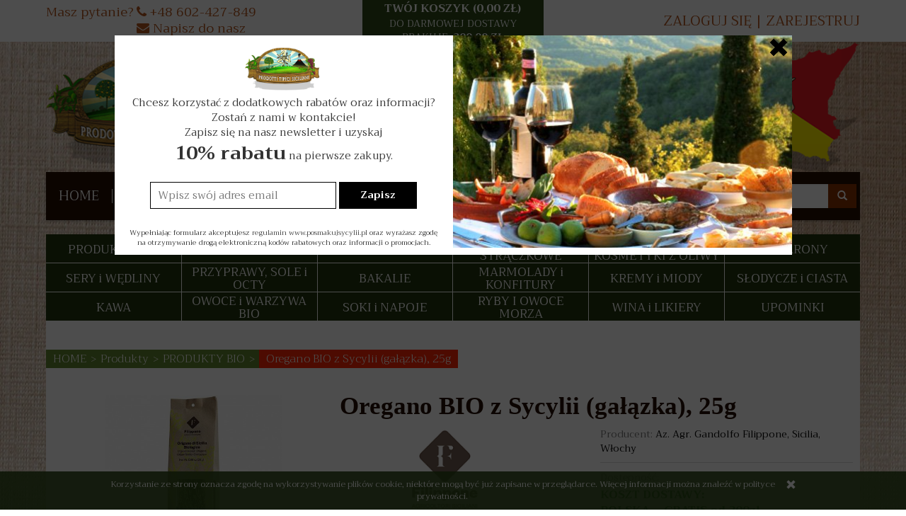

--- FILE ---
content_type: text/html; charset=utf-8
request_url: https://posmakujsycylii.pl/oregano-bio-z-sycylii-galazka-25g.html
body_size: 10859
content:
<!DOCTYPE html>
<html lang="pl">
   <head>
      <meta name="viewport" content="width=device-width, initial-scale=1.0, maximum-scale=1.0" /> 
      
      
      

      
      
       
      
      
      
      
      
      
      
      
        
      
      
	    
      
      
			
      
      
      
      
      			
      
      
      
      
      
      
      <meta http-equiv="Content-Type" content="text/html; charset=utf-8" />
<meta name="keywords" content="Oregano BIO z Sycylii (gałązka), 25g, PRODUKTY BIO, Przyprawy suszone BIO, PRZYPRAWY, SOLE i OCTY, Az. Agr. Gandolfo Filippone, Sicilia, Włochy, Oregano BIO z Sycylii (galazka), 25g, Az. Agr. Gandolfo Filippone, Sicilia, Wlochy" />
<meta name="description" content="Skład: 100% oregano z Sycylii z upraw ekologicznych (gałązka)" />
<title>Oregano BIO z Sycylii (gałązka), 25g | Sklep Włoski Posmakuj Sycylii</title>
<link rel="canonical" href="https://posmakujsycylii.pl/oregano-bio-z-sycylii-galazka-25g.html" />
      <link href="/bootstrap/css/bootstrap.min.css?v320" rel="stylesheet" type="text/css" />
      <link href="/cache/css/5e652af6a9670cfc3d2c449c92e2810b.css?lm=1520921867" rel="stylesheet" type="text/css" media="screen" />

      <script src="/cache/js/aebafa767806e4e10b27992c7d9edba2.js?lm=1470304710" type="text/javascript"></script>

      <link rel="shortcut icon" type="image/x-icon" href="/favicon.ico" />
      <link href="https://fonts.googleapis.com/css?family=Trirong:300,300i,400,400i,700,700i&subset=latin-ext" rel="stylesheet">
      
      
      <!--[if IE 9]>
         <style type="text/css">
         select.form-control
         {
            padding-right: 0;
            background-image: none;
         }
         </style> 
      <![endif]-->

      <script type="text/javascript">    
      //<![CDATA[
         jQuery(function($) {
            $(window).load(function(){
               $('body [data-equalizer]').equalizer({ use_tallest: true });
            });

         });
      //]]>
      </script> 
      
      <script>

  (function(i,s,o,g,r,a,m){i['GoogleAnalyticsObject']=r;i[r]=i[r]||function(){
  (i[r].q=i[r].q||[]).push(arguments)},i[r].l=1*new Date();a=s.createElement(o),
  m=s.getElementsByTagName(o)[0];a.async=1;a.src=g;m.parentNode.insertBefore(a,m)
  })(window,document,'script','//www.google-analytics.com/analytics.js','ga');

  ga('create', 'UA-44772826-1');
  ga('require', 'displayfeatures');
  ga('send', 'pageview');

</script>  
      <meta property="og:type" content="website" /><meta property="og:title" content="Oregano BIO z Sycylii (gałązka), 25g" /><meta property="og:description" content="Skład: 100% oregano z Sycylii z upraw ekologicznych (gałązka)" /><meta property="og:url" content="https://posmakujsycylii.pl/oregano-bio-z-sycylii-galazka-25g.html" /><meta property="og:image" content="https://posmakujsycylii.pl/media/products/a9d371f60ce0f3ed1111e0c8b2dd8072/images/thumbnail/small_origano-002-2019-1200x1200.jpg?lm=1632662287" /><meta property="fb:app_id" content="" /><meta property="og:updated_time" content="1769514094" />


<script type="text/javascript">
    jQuery(function($) {
        $(document).ready(function() {

         
window.smartlook||(function(d) {
var o=smartlook=function(){ o.api.push(arguments)},h=d.getElementsByTagName('head')[0];
var c=d.createElement('script');o.api=new Array();c.async=true;c.type='text/javascript';
c.charset='utf-8';c.src='//rec.getsmartlook.com/recorder.js';h.appendChild(c);
})(document);
smartlook('init', 'c45a7c290c04efac322881f52b6139e2ab6857f3');
        
             
        });
    }); 
</script>
   </head>
   <body id="stProduct-show">
          <script type="text/javascript" src="https://connect.facebook.net/pl_PL/all.js#xfbml=1"></script>
    <div id="facebook-slider" style="position: fixed;left:-420px;top: 90px;height: 82px;background: url('/images/frontend/theme/temat_res/fb-button.png') right top no-repeat;padding-right: 31px;cursor: pointer;z-index: 100;background-position:420px -4px;">
    	        
        	        <div id="facebook-box-site" style="background-color:#FFFFFF;">
		        <div id="fb-root"></div>
                        <div id="facebook_site_result"></div>
	        </div>
                
    </div>
<script type="text/javascript" language="javascript">
 //<![CDATA[
 jQuery(function ($)
 {
     $("#facebook_site_result").append('<fb:like-box data-href="https://www.facebook.com/posmakujsycylii/" header="true" show_faces="true" stream="true" width="420" border_color="" colorscheme="light"></fb:like-box>');

     $("#facebook_box_result").append('<fb:like send="false" show_faces="true" action="like" width="420" data-href="https://posmakujsycylii.pl" colorscheme="light" layout="box_count" class="fb_edge_widget_with_comment fb_iframe_widget"></fb:like>');

     $(function () {
         $("#facebook-slider").hover(
         function(){
            $("#facebook-slider").stop(true, false).animate({left:"0"},"slow");
         },
         function(){
         $("#facebook-slider").stop(true, false).animate({left:"-420"},"slow");
                 }
         );
     })
 });
 //]]>
</script> 
      <div id="one-column-layout">
	<header>
    
<div class="container">
	<div id="headerTop">
		<div class="row">
			<div id="headerContact" class="col-xs-6 col-sm-3 col-md-4">
									<div class="pull-left visible-lg">
						Masz pytanie?
					</div>
					<div class="pull-left">
													<a href="tel:+48602427849"><i class="fa fa-phone"></i> +48 602-427-849</a><br/>
																			<a href="mailto:zamowienia@posmakujsycylii.pl"><i class="fa fa-envelope"></i> Napisz do nasz</a>
											</div>

							</div>
			<div id="skHeaderUser" class="pull-right col-xs-6 col-sm-3 col-md-4">
				    <a href="https://posmakujsycylii.pl/user/loginUser" rel="nofollow">Zaloguj się</a></li> <span class="sk-hidden-sm sk-hidden-xs">|</span> 
    <a href="https://posmakujsycylii.pl/user/createAccount" rel="nofollow">Zarejestruj</a></li>    

			</div>  
			<div id="nav-shopping-cart"  class="col-xs-12 col-sm-6 col-md-4">
				<div class="dropdown">
	<a id="basketdropdown"  data-target="#" href="#" data-toggle="dropdown" aria-haspopup="true" role="button" aria-expanded="false">
		TWÓJ KOSZYK (<span id="basketdropdown_total">0,00 zł</span>)<br/>
		<div class="basketShowFreeDel" id="basketdropdown_freedeliveryinfo">Do darmowej dostawy<br/>brakuje: <b>200,00 zł</b></div>

	</a>
	<ul class="dropdown-menu" role="menu" aria-labelledby="basketdropdown">
		<li>								
			<div class="shopping-cart clearfix">
				<div id="basketdropdownHeader">Twój koszyk <i class="fa fa-times" aria-hidden="true"></i></div>
				<div id="basketdropdownContent">
            <div class="text-center">Twój koszyk jest pusty</div>
    </div></div>

						</li>
					</ul>
				</div>



<script type="text/javascript">
//<![CDATA[
jQuery(function($) {
    var quantity = 0;
    $("#nav-button-shopping-cart .quantity").html(quantity ? quantity : ""); 

		$('a#basketdropdown').click(function(){
			if( $('#nav-shopping-cart .dropdown-menu').hasClass('open') )
				$('#nav-shopping-cart .dropdown-menu').removeClass('open');
			else
				$('#nav-shopping-cart .dropdown-menu').addClass('open');
			return false;
		});
		$('#basketdropdownHeader i').click(function(){
			$('#nav-shopping-cart .dropdown-menu').removeClass('open');		
			return false;
		});
});
//]]>   
</script>



		<script type="text/javascript">
		//<![CDATA[
		jQuery(function($) {  	
function skUpdateBasketsFromJson( json )
{
	var ids = [];
  $.each( json.items, function( key, val ) {

		ids.push(val.id);
    var tr = jQuery('#basketdropdown_product'+val.id);
		if( tr.get(0) )
		{
			$(tr).find('.skprice span').html(val.q);
			$(tr).find('.skTotal').html(val.total);
		}
		else
		{
			var html = '<tr id="basketdropdown_product'+val.id+'">';
		  html += '<td class="skprice"><a class="sk_basket_dropdown_add_plus" href="/sk_basket/addInDropdown/product_id/'+val.id+'">+</a><span id="sk_basket_basketdropdown_quantity'+val.id+'">'+val.q+'</span><a class="sk_basket_dropdown_add_minus" href="/sk_basket/decreaseInDropdown/product_id/'+val.id+'">-</a></td>';
			html += '<td class="skImage"><a href="'+val.url+'"><img class="img-rounded" src="'+val.image+'" alt="'+val.name+'" /></a></td>';
			html += '<td><div class="name"><a href="'+val.url+'">'+val.name+'</a></div></td><td class="skTotal">'+val.total+'</td>';
		
			html += '</tr>';

			jQuery('#basketdropdown_list tr:last').after(html);
			
			$('#basketdropdown_product'+val.id+' td.skprice a').click(function(){
					skDisableBaskets();
					$.ajax({
                url: $(this).attr('href')+'?skAjax=1',
								dataType: 'json',
            }).done(skUpdateBasketsFromJson);

					return false;
				});

		}

  });
		jQuery('#basketdropdown_list tr').each(function(){
			if( $.inArray(this.id.replace('basketdropdown_product', ''), ids) == -1 )
			{
				$(this).remove();
			}
		});
$('#basketdropdown_total').html(json.total);
$('#basketdropdown_freedeliveryinfo').html(json.freeDeliveryInfo);
$('#basketTotalQuantity').html(json.basketTotalQuantity);
	skUpdateBasketsListFromJson( json );

	skEnableBaskets();
	
}

function	skUpdateBasketsListFromJson( json )
{
	$('.skBasketButtonContainer').each(function(){
		id = $(this).attr('sk_container_id');
		var has_plus_minus = $(this).find('.sk_basket_add_minus').get(0);
		var in_basket = false;
		$.each( json.items, function( key, val ) {
			if( id = val.p_id )
			{
				in_basket = true;
				if( has_plus_minus )
				{
					$(this).find('.sk_basket_add_quantity_plus_minus').val(val.q);
				}
				else
				{
					
				}
			}
		});
		if( !in_basket && has_plus_minus ) 
		{
			
		}

	});
	return;
}	

$('#nav-shopping-cart .shopping-cart td.skprice a').click(function(){
					skDisableBaskets();
					$.ajax({
                url: $(this).attr('href')+'?skAjax=1',
								dataType: 'json',
            }).done(skUpdateBasketsFromJson);

					return false;
				});
		});
		
		
			//]]>
		</script>

			</div>  
		</div>
	</div>
	<div id="headerMiddle">
		<div id="skLogo">
			<a href="/">
				<img src="/images/frontend/theme/temat_res/_editor/prod/186533497c2615f278801ffb535df70f.png" alt="" />
			</a>
		</div>  
	</div>
	<div id="headerBottom">
		<nav id="header-navbar" class="navbar " role="navigation">
			<ul class="col-sm-8 col-md-8 col-lg-9 hidden-xs"> 
				    <li><a href="/">HOME</a></li>
    <li><a href="/webpage/o-nas-8.html">O nas</a></li>
    <li><a href="/blog">Blog</a></li>
    <li><a href="/webpage/regulamin.html">Regulamin</a></li>
    <li><a href="/webpage/polityka-prywatnosci.html">Polityka prywatności</a></li>
    <li><a href="/webpage/kontakt.html">Kontakt</a></li>

			</ul>
			<div id="headerBottomSearch" class="col-xs-12 pull-right col-sm-4 col-md-4">
				<form action="/product/search" class="form-inline search" method="get">
    <div class="input-group">
        <label class="sr-only" for="search">Wyszukaj</label>
        <input type="search" autocomplete="off" class="form-control" name="query" value="" placeholder='Wpisz czego szukasz' />
        <span class="input-group-btn">
            <button class="btn btn-primary" type="submit"><span class="glyphicon glyphicon-search"></span></button>
        </span>                                
    </div>
</form>


<script id="search-result-tpl" type="text/x-template">
    <div class="media">
        <div class="media-left">
            <a href="#">
                <img class="media-object" src="{%=o.image%}" alt="{%=o.name%}">
            </a>
        </div>
        <div class="media-body">
            <h4 class="media-heading">{%=o.name%}</h4>
            {% if (o.price) { %}
                <div class="price-info">
                    {% if (o.price.type == 'gross_net')  { %}
                        <span class="price">{%=o.price.brutto%}</span>
                    {% } else if (o.price.type == 'net_gross') { %}
                        <span class="price">{%=o.price.netto%}</span>
                    {% } else if (o.price.type == 'only_net') { %}
                        <span class="price">{%=o.price.netto%}</span>
                    {% } else { %}
                        <span class="price">{%=o.price.brutto%}</span>
                    {% } %}
                </div>
            {% } %}
        </div>
    </div>
</script>

<script type="text/javascript">
    jQuery(function($) {
        $('.search').submit(function() {
            var input = $(this).find('input[name=query]');

            if (!input.val()) {
                input.parent().addClass('has-error');
                return false;
            } 

            input.parent().removeClass('has-error');
            return true;            
        });

        var products = new Bloodhound({
            datumTokenizer: Bloodhound.tokenizers.obj.whitespace('name'),
            queryTokenizer: Bloodhound.tokenizers.whitespace,
            remote: {
                url: '/search/typeahead?query=%QUERY',
                wildcard: '%QUERY'
            },
            limit: 100
        });
     
        products.initialize();

        var tpl = tmpl($('#search-result-tpl').html());

        var typeahead = $('.search input[type="search"]');
        typeahead.typeahead({
            source: products.ttAdapter(),
            messages: {
                noresults: "Brak produktów dla wybranych kryteriów"
            }, 
            viewport: { selector: '#headerBottomSearch', padding: 0 },   
            template: function(suggestions) {
                var content = '';
                for (var i = 0; i < suggestions.length; i++) {
                    content += '<li data-url="'+suggestions[i].url+'">'+tpl(suggestions[i])+'</li>';
                }
                return content;
            }
        });
    });
</script>

			</div>
		</nav>
	</div>
</div>
	</header>
	<div class="container">
		<div id="skContent">
			













<div id="skMainCategories" data-equalizer>
   
    <div class="skMainCategory col-xs-4 col-sm-2 col-md-2 col-lg-2">
			<div class="image" data-equalizer-watch="image"></div>
      <h3 style="background-color: #21360e" class="name" ><a href="/category/produkty-bio"><span>PRODUKTY BIO</span></a></h3>
    </div>  
   
    <div class="skMainCategory col-xs-4 col-sm-2 col-md-2 col-lg-2">
			<div class="image" data-equalizer-watch="image"></div>
      <h3 style="background-color: #22360e" class="name" ><a href="/category/antipasti"><span>ANTIPASTI</span></a></h3>
    </div>  
   
    <div class="skMainCategory col-xs-4 col-sm-2 col-md-2 col-lg-2">
			<div class="image" data-equalizer-watch="image"></div>
      <h3 style="background-color: #22360e" class="name" ><a href="/category/pesto-pate-i-sosy"><span>PESTA i SOSY</span></a></h3>
    </div>  
   
    <div class="skMainCategory col-xs-4 col-sm-2 col-md-2 col-lg-2">
			<div class="image" data-equalizer-watch="image"></div>
      <h3 style="background-color: #22360e" class="name" ><a href="/category/maka-i-ryz"><span>MĄKA, RYŻ i STRĄCZKOWE</span></a></h3>
    </div>  
   
    <div class="skMainCategory col-xs-4 col-sm-2 col-md-2 col-lg-2">
			<div class="image" data-equalizer-watch="image"></div>
      <h3 style="background-color: #22360e" class="name" ><a href="/category/oliwy"><span>OLIWA Z OLIWEK I KOSMETYKI Z OLIWY</span></a></h3>
    </div>  
   
    <div class="skMainCategory col-xs-4 col-sm-2 col-md-2 col-lg-2">
			<div class="image" data-equalizer-watch="image"></div>
      <h3 style="background-color: #22360e" class="name" ><a href="/category/makarony-ryz-i-maki"><span>MAKARONY</span></a></h3>
    </div>  
   
    <div class="skMainCategory col-xs-4 col-sm-2 col-md-2 col-lg-2">
			<div class="image" data-equalizer-watch="image"></div>
      <h3 style="background-color: #22360e" class="name" ><a href="/category/sery-sycylijskie"><span>SERY i WĘDLINY</span></a></h3>
    </div>  
   
    <div class="skMainCategory col-xs-4 col-sm-2 col-md-2 col-lg-2">
			<div class="image" data-equalizer-watch="image"></div>
      <h3 style="background-color: #22360e" class="name" ><a href="/category/przyprawy-pistacje-migdaly"><span>PRZYPRAWY, SOLE i OCTY</span></a></h3>
    </div>  
   
    <div class="skMainCategory col-xs-4 col-sm-2 col-md-2 col-lg-2">
			<div class="image" data-equalizer-watch="image"></div>
      <h3 style="background-color: #22360e" class="name" ><a href="/category/bakalie"><span>BAKALIE</span></a></h3>
    </div>  
   
    <div class="skMainCategory col-xs-4 col-sm-2 col-md-2 col-lg-2">
			<div class="image" data-equalizer-watch="image"></div>
      <h3 style="background-color: #22360e" class="name" ><a href="/category/marmolady-i-galaretki"><span>MARMOLADY i KONFITURY</span></a></h3>
    </div>  
   
    <div class="skMainCategory col-xs-4 col-sm-2 col-md-2 col-lg-2">
			<div class="image" data-equalizer-watch="image"></div>
      <h3 style="background-color: #22360e" class="name" ><a href="/category/miody-kremy-konfitury-i-galaretki-z-wina"><span>KREMY i MIODY</span></a></h3>
    </div>  
   
    <div class="skMainCategory col-xs-4 col-sm-2 col-md-2 col-lg-2">
			<div class="image" data-equalizer-watch="image"></div>
      <h3 style="background-color: #22360e" class="name" ><a href="/category/slodycze"><span>SŁODYCZE i CIASTA</span></a></h3>
    </div>  
   
    <div class="skMainCategory col-xs-4 col-sm-2 col-md-2 col-lg-2">
			<div class="image" data-equalizer-watch="image"></div>
      <h3 style="background-color: #22360e" class="name" ><a href="/category/kawa"><span>KAWA</span></a></h3>
    </div>  
   
    <div class="skMainCategory col-xs-4 col-sm-2 col-md-2 col-lg-2">
			<div class="image" data-equalizer-watch="image"></div>
      <h3 style="background-color: #22360e" class="name" ><a href="/category/swieze-owoce-i-warzywa-z-sycylii-bio"><span>OWOCE i WARZYWA BIO</span></a></h3>
    </div>  
   
    <div class="skMainCategory col-xs-4 col-sm-2 col-md-2 col-lg-2">
			<div class="image" data-equalizer-watch="image"></div>
      <h3 style="background-color: #22360e" class="name" ><a href="/category/soki-i-napoje-z-owocow-bio"><span>SOKI i NAPOJE</span></a></h3>
    </div>  
   
    <div class="skMainCategory col-xs-4 col-sm-2 col-md-2 col-lg-2">
			<div class="image" data-equalizer-watch="image"></div>
      <h3 style="background-color: #22360e" class="name" ><a href="/category/kosmetyki-z-oliwy-z-oliwek-71"><span>RYBY I OWOCE MORZA</span></a></h3>
    </div>  
   
    <div class="skMainCategory col-xs-4 col-sm-2 col-md-2 col-lg-2">
			<div class="image" data-equalizer-watch="image"></div>
      <h3 style="background-color: #22360e" class="name" ><a href="/category/wina-i-likiery"><span>WINA i LIKIERY</span></a></h3>
    </div>  
   
    <div class="skMainCategory col-xs-4 col-sm-2 col-md-2 col-lg-2">
			<div class="image" data-equalizer-watch="image"></div>
      <h3 style="background-color: #22360e" class="name" ><a href="/category/zestawy-upominkowe"><span>UPOMINKI</span></a></h3>
    </div>  
<div class="clearfix"></div>
</div>
<ol class="breadcrumb hidden-xs">
    <li><a href="/">HOME</a></li>
	        <li itemscope itemtype="http://data-vocabulary.org/Breadcrumb">
        	<a href="/category/produkty" itemprop="url"><span itemprop="title">Produkty</span></a>
        </li>
	        <li itemscope itemtype="http://data-vocabulary.org/Breadcrumb">
        	<a href="/category/produkty-bio" itemprop="url"><span itemprop="title">PRODUKTY BIO</span></a>
        </li>
	        <li itemscope itemtype="http://data-vocabulary.org/Breadcrumb">
        	<a href="/oregano-bio-z-sycylii-galazka-25g.html" itemprop="url"><span itemprop="title">Oregano BIO z Sycylii (gałązka), 25g</span></a>
        </li>
	</ol>
<div class="clearfix"></div>

<div itemscope itemtype="http://data-vocabulary.org/Product">
    <div class="card panel panel-default" id="skShow">
            <div class="panel-body">
                <div class="row">
									<div class="clearfix"></div>
                    <div class="col-sm-6 col-md-4 col-lg-4 product-gallery">
											<ul id="product-gallery" class="gallery list-unstyled clearfix" data-equalizer>
													<li id="product-photo" class="col-xs-12" data-src="/media/products/a9d371f60ce0f3ed1111e0c8b2dd8072/images/thumbnail/big_origano-002-2019-1200x1200.jpg?lm=1632686923" data-sub-html="    &lt;div class=&quot;custom-html&quot;&gt;
        &lt;h4&gt;Oregano BIO z Sycylii (gałązka), 25g&lt;/h4&gt;
        &lt;p&gt;&lt;/p&gt;
    &lt;/div&gt;
" data-id="">
															<div>
																	<div class="gallery-image">
																			<img itemprop="image" class="img-responsive" src="/media/products/a9d371f60ce0f3ed1111e0c8b2dd8072/images/thumbnail/large_origano-002-2019-1200x1200.jpg?lm=1632686890" alt="" />
																	</div>
															</div>
													</li>
																												 

																								</ul>
											                    </div>
                    <div class="col-sm-6 col-md-8 col-lg-8 product-label">
  										<h1 itemprop="name">Oregano BIO z Sycylii (gałązka), 25g</h1>
													
                        <div class="row">
														<div class="col-xs-12 col-sm-12 col-md-5 hidden-xs hidden-sm">	
															<div class="text-center producerImage"><a href="/manufacturer/az-agr-gandolfo-filippone-sicilia-wlochy"><img alt="Az. Agr. Gandolfo Filippone, Sicilia, Włochy" src="/media/producers/thumbnail/thumb_134.png?lm=1632663481" /></a></div>																															<div class="description-short tinymce_html">
																 <!--[mode:tiny]--><p>Skład: 100% oregano z Sycylii z upraw ekologicznych (gałązka)</p>
																</div>
																													</div>
														<div class="col-xs-12 col-sm-12 col-md-6 col-md-offset-1">
														 
															
<ul class="information" itemprop="offerDetails" itemscope itemtype="http://data-vocabulary.org/Offer">
<meta itemprop="priceCurrency" content="PLN" />

				<meta itemprop="price" content="17.50" />
					<li><span class="text-muted">Producent:</span> <span itemprop="brand"><a href="/manufacturer/az-agr-gandolfo-filippone-sicilia-wlochy" class="producer_name">Az. Agr. Gandolfo Filippone, Sicilia, Włochy</a></span></li>
			<!-- Go to www.addthis.com/dashboard to customize your tools -->
	<div id="socialProduct" class="skSocial">
		
		<div class="clearfix"></div>
	</div>

	 
				<div class="line clearfix"></div>
	
	<li>
				<span class="text-muted">Dostępność:</span> <span id="st_availability_info">
    

        
    <span id="st_availability_info-value" style="float: none;color: #8000">Jest</span>

    
</span>

<!-- Modal -->
<div class="modal fade" id="availability_alert_modal" tabindex="-1" role="dialog" aria-labelledby="myModalLabel" aria-hidden="true">
  <div class="modal-dialog">
    <div class="modal-content">
        <div id="availability_alert"></div>
    </div>
  </div>
</div><script type="text/javascript" language="javascript">
   jQuery(function ($)
   {
      $(document).ready(function ()
      {
         $('#active_availability_alert_overlay').click(function()
         {
            
                $('#availability_alert_modal').modal('show');
                
                $.get('/stAvailabilityFrontend/showAddOverlay?'+$('#st_update_product_options_form').serialize(), { 'product_id':'2206'}, function(data)
                {
                    $('#availability_alert').html(data);
                });
            
            
         });

      });
   });
</script>

		
	
	<div id="showDeliveryInfo">
		<div class="text">KOSZT DOSTAWY:<br/>
POLSKA – GRATIS od 200zł<br/>
WARSZAWA i OKOLICE – GRATIS od 100zł</div>
			</div>
</ul>
<div class="clearfix"></div>
<div id="productCardPrices" class="col-xs-12 text-center">
			    
			<span id="st_product_options-price-brutto">17,50 zł</span>
		<div class="skShowPriceInfo">cena produktu z VAT</div>
			</div>

<div class="clearfix"></div>


														</div>				
														<div class="col-xs-12">
															
														</div>
					
			
												</div>
												
                                        					
                </div>
			<div class="col-xs-12">
				<div class="skShowBasket ">
											<div id="basket_product_options_container">
							
						</div>
						    <form data-product="2206" id="product-card_2206" class="basket_add_button" action="https://posmakujsycylii.pl/basket/add/2206/1" method="post">
        <div>
            <input type="hidden" name="product_set_discount" value="" />
            <input type="hidden" name="option_list" value="" />
            <button class="btn btn-shopping-cart" type="submit">Dodaj do koszyka</button>
        </div>
    </form><script type="text/javascript">
//<![CDATA[
jQuery(function($) {
   $(document).ready(function() {
      
      $("body").on("submit", "#product-card_2206", function(event) {
         var quantity_selector = '';
         var url = '';
         var parameters = [];

         if (event.type == 'submit') {
            var form = $(this);

            url = form.attr('action');

            if (!quantity_selector) { 
               quantity_selector = '#' + form.attr('id') + '_quantity';
            } 
         
            parameters = form.serializeArray();

         } else if (event.type == 'click') {
            var link = $(this);

            if (link.hasClass('basket_disabled')) {
                event.stopImmediatePropagation();
                return false;
            }

            url = link.attr('href');

            if (!quantity_selector) { 
               quantity_selector = '#' + link.attr('id') + '_quantity';
            }           
         }

         var quantity = $(quantity_selector); 

         if (quantity.length && quantity.val() == 0) {
               quantity.val(quantity.get(0).defaultValue);
         }          

         if (quantity.length) {
            parameters.push({ name: "quantity", value: quantity.val() });
         }         

         if (window.location.protocol != 'https:') {
            url = url.replace('https://', 'http://'); 
         }

         var body = $('body').css({ cursor: 'wait' });
         var div = $('<div></div>');
         div.css({ 'height': body.height(), 'width': body.width(), position: 'absolute', 'z-index': 10000, background: 'transparent', cursor: 'wait' });
         body.prepend(div);

         $.post(url, parameters, function(html) {
            var html = $(html);
            $('body').append(html);
            div.remove();
            body.css({ cursor: 'auto' });
         }, 'html');
         event.preventDefault();
         event.stopImmediatePropagation();
      });
   });
});
//]]>
</script>    
						<div id="skShowQuantity">
							<label for="product-card_2206_quantity">Ilość:</label><input type="text" name="product-card[2206][quantity]" id="product-card_2206_quantity" value="1" class="form-control" size="4" maxlength="5" onchange="this.value = stPrice.fixNumberFormat(this.value, 0);" /><span class="uom">szt.</span>
						</div>
					                                        				</div>
							
				<ul class="showProductsGroups row">
																		<li class="col-xs-1"><a href="/group/bio"><img src="/uploads/product_group/produkt-bio.jpg" class="group_label" alt="PRODUKT BIO" /><span>PRODUKT BIO</span></a></li>
																								<li class="col-xs-1"><a href="/group/wegetarianski"><img src="/uploads/product_group/wegetarianski.jpg" class="group_label" alt="WEGETARIAŃSKI" /><span>WEGETARIAŃSKI</span></a></li>
																								<li class="col-xs-1"><a href="/group/bez-gmo"><img src="/uploads/product_group/bez-gmo.jpg" class="group_label" alt="BEZ GMO" /><span>BEZ GMO</span></a></li>
																								<li class="col-xs-1"><a href="/group/bez-glutenu"><img src="/uploads/product_group/bez-glutenu.jpg" class="group_label" alt="BEZ GLUTENU" /><span>BEZ GLUTENU</span></a></li>
																								<li class="col-xs-1"><a href="/group/bez-cukru"><img src="/uploads/product_group/bez-cukru.jpg" class="group_label" alt="BEZ CUKRU" /><span>BEZ CUKRU</span></a></li>
																								<li class="col-xs-1"><a href="/group/bez-konserwantow"><img src="/uploads/product_group/bez-konserwantow.jpg" class="group_label" alt="BEZ KONSERWANTÓW" /><span>BEZ KONSERWANTÓW</span></a></li>
																								<li class="col-xs-1"><a href="/group/bez-soli"><img src="/uploads/product_group/bez-soli.jpg" class="group_label" alt="BEZ SOLI" /><span>BEZ SOLI</span></a></li>
																								<li class="col-xs-1"><a href="/group/bez-dod-e"><img src="/uploads/product_group/bez-e.jpg" class="group_label" alt="BEZ DOD. "E"" /><span>BEZ DOD. "E"</span></a></li>
																								<li class="col-xs-1"><a href="/group/weganski"><img src="/uploads/product_group/weganski.jpg" class="group_label" alt="WEGAŃSKI" /><span>WEGAŃSKI</span></a></li>
															</ul>
				
											</div>
            </div>


        


        				<div class="clearfix"></div>

				<div id="skShowDescContainer">	
					<div class="row">
						<div itemprop="description" class="description tinymce_html col-xs-12">
							<!--[mode:tiny]--><p>Oregano z Az. Agricola Filippone uprawiane jest na otwartych polach i w wysokich górach (1000 m n.p.m.), na całym terenie Parku Madonie. Wysokość jest jednym z istotnych elementów zapewniających wysoką jakość uprawy. Znajduje w górach Madonite naturalne środowisko, w którym najlepiej rozwija się niepowtarzalny aromat, mocny smak i wszystkie jego właściwości.</p>
<p>Organo jest szeroko stosowane w kuchni śródziemnomorskiej, a zwłaszcza do przyprawiania pizzy, sałatek, ziemniaków, przetworów w oleju i occie, mięsa i ryb.</p>
<p>W oregano tradycyjnie rozpoznaje się różne właściwości terapeutyczne, takie jak: przeciwbólowe, antyseptyczne, wspomagające proces trawienia, uspokajające na kaszel, łagodzące ból jelit. Obecnie właściwości przeciwutleniające obejmują również zwalczanie wolnych rodników i działanie przeciwzapalne.</p>
<p> </p>
<p>Certyfikacja: IT BIO 006</p>
						</div>

					</div>
				</div>

								


        </div> 				<div id="skTabs">
            <ul id="product-tabs" class="nav nav-tabs">
                								                <li>
                    <a href="#product-tab-1" data-url="/product/recommendProducts/id/2206/id_category/3/id_producer/134">Klienci, którzy kupili ten produkt wybrali również</a>
                </li>
								                            </ul>

            <div class="tab-content">
                                    <div class="tab-pane" id="product-tab-1"></div>                            </div>  </div>
            </div>
</div>

<div class="modal fade" id="execute_time_overlay" tabindex="-1" role="dialog" aria-labelledby="execute_time_overlay" aria-hidden="true">
  <div class="modal-dialog">
    <div class="modal-content">
    </div>
  </div>
</div>

<script type="text/javascript">
//<![CDATA[
jQuery(function($) {

    $('#product-tabs').on('click', 'a', function() {

        var tab = $(this);
        tab.tab('show');

        var pane = $(tab.attr('href'));

        if (pane.is(':empty')) {
            pane.html('<div class="preloader"></div>');

            $.get(tab.data('url'), function(html) {
                pane.html(html);
            });
        }

        return false;
    });

    $('#product-tabs a[href=#product-tab-1]').click();
    $(document).ready(function(){
        $("#product-gallery").lightGallery({
             caption : true,
             desc : true,
             rel: false,
             loop: true,
             closable: false
        });
    });





    $('#execute_time_trigger').click(function(){
        $.get('/webpage/ajax', function(html)
        {
            $('#execute_time_overlay .modal-content').html(html);
        });
    });

});
//]]>
</script>
 
			<div class="clearfix"></div>
		</div>
	</div>
	<footer>
		<div id="footerBoxes">
			<div id="footerBoxesTitle">
			<div class="container">
				DLACZEGO ZAKOCHASZ SIĘ W NASZYCH PRODUKTACH?
			</div>
		</div>
		<div id="footerBoxesContent">
		<div class="container">
			<div class="row">
									<div class="footerBox col-xs-6 col-sm-3">
						<div class="footerBoxImg"><a href="/webpage/pl/prosto-z-sycylii.html"><img src="/media/boxes/5.jpg?lm=1485352712" alt="5" /></a></div>
						<a href="/webpage/pl/prosto-z-sycylii.html">Prosto z Sycylii</a>
					</div>
									<div class="footerBox col-xs-6 col-sm-3">
						<div class="footerBoxImg"><a href="/webpage/pl/certyfikat-eko.html"><img src="/media/boxes/6.jpg?lm=1485352714" alt="6" /></a></div>
						<a href="/webpage/pl/certyfikat-eko.html">Certyfikat EKO</a>
					</div>
									<div class="footerBox col-xs-6 col-sm-3">
						<div class="footerBoxImg"><a href="/webpage/pl/gwarancja-najwyzszej-jakosci.html"><img src="/media/boxes/7.jpg?lm=1485352716" alt="7" /></a></div>
						<a href="/webpage/pl/gwarancja-najwyzszej-jakosci.html">Gwarancja najwyższej jakości</a>
					</div>
									<div class="footerBox col-xs-6 col-sm-3">
						<div class="footerBoxImg"><a href="/webpage/pl/dostawy-na-terenie-polski-i-ue.html"><img src="/media/boxes/8.jpg?lm=1485352717" alt="8" /></a></div>
						<a href="/webpage/pl/dostawy-na-terenie-polski-i-ue.html">Dostawy na terenie Polski i UE</a>
					</div>
							</div>
		</div>
	</div>
</div>
<div class="navbar navbar-default navbar-static-top clearfix" role="navigation">
    <div class="container">
        <div class="row">
            
            <div id="webpage_footer" class="col-xs-12">
	<div class="panel-group row" id="accordion_footer" data-equalizer>
		<div class="foot-group list-group col-xs-12 col-sm-9 col-md-8 col-lg-6" data-equalizer-watch="group">
			<h5 class="list-group-item-heading">
				<a data-toggle="collapse" data-parent="#accordion_footer" href="#footer_contact">KONTAKT I MAPA DOJAZDU <span class="caret hidden-sm hidden-md hidden-lg"></span></a>
			</h5>  
			<div id="footer_contact" class="list-group collapse">
				<div class="pull-left">
					<iframe width="100%" height="200" frameborder="0" allowfullscreen="allowfullscreen" src="https://www.google.com/maps/embed?pb=!1m18!1m12!1m3!1d2447.5142475826124!2d21.074471716003167!3d52.16134307049885!2m3!1f0!2f0!3f0!3m2!1i1024!2i768!4f13.1!3m3!1m2!1s0x47192d42d855db53%3A0x1df992cd2dd6c097!2sSarmacka+16%2C+02-972+Warszawa!5e0!3m2!1spl!2spl!4v1468394376929" style="border: 0;"></iframe>
				</div>
				<!--[mode:html]--><p> Delikatesy Stacjonarne: <br /> "Posmakuj Sycylii"<br /> Saska Kępa,<br /> ul. Zwycięzców 32 <br /> 03-938 Warszawa</p>
<p>INFOLINIA: +48 602427849</p>			</div>
			<div class="clearfix"></div>
	  </div>
		<div class="foot-group list-group col-xs-12 col-sm-3 col-md-4  col-lg-2" data-equalizer-watch="group">
			<h5 class="list-group-item-heading">
				<a data-toggle="collapse" data-parent="#accordion_footer" href="#footerHours">GODZ. OTWARCIA<span class="caret hidden-sm hidden-md hidden-lg"></span></a>
			</h5>  
			<div id="footerHours" class="list-group collapse">
				<!--[mode:html]-->Poniedziałek - Piątek<br/>
				godz. 10.00 - 20.00<br/><br/>

				Sobota godz. <br/>
				10.00- 18.00<br/><br/>

				Niedziela godz. <br/>
				Sklep nieczynny<br/><br/>			</div>
	  </div>	
		
		
		
			    <div class="foot-group list-group col-xs-12 col-sm-6 col-md-6 col-lg-2" data-equalizer-watch="group">
	       <h5 class="list-group-item-heading">
	<a data-toggle="collapse" data-parent="#accordion_footer" href="#collapse_1">Zamówienie <span class="caret hidden-sm hidden-md hidden-lg"></span></a>
</h5>  
<div id="collapse_1" class="list-group collapse">
                 
        <a href="/webpage/regulamin.html">Regulamin</a>
        
                 
        <a href="/webpage/koszty-i-sposoby-dostawy.html">Koszty i sposoby dostawy</a>
        
                 
        <a href="/webpage/sposoby-platnosci.html">Sposoby płatności</a>
        
                 
        <a href="/webpage/prawo-do-odstapienia-od-umowy.html">Prawo do odstąpienia od umowy</a>
        
                 
        <a href="/webpage/polityka-prywatnosci.html">Polityka prywatności</a>
        
                 
        <a href="/order/list">Moje zamówienia</a>
        
                 
        <a href="/user/editAccount">Moje dane osobowe</a>
        
      
</div>
	    </div>
						<div class="foot-group list-group col-xs-12 col-sm-4 col-md-4 col-lg-3 visible-xs">
	        <h5 class="list-group-item-heading"><a href="/webpage/kontakt.html">Kontakt</a></h5>
	    </div>
	    	</div>   
</div>   
        </div>
        <div class="copyright">
                        <a href="http://www.sote.pl/" target="_blank" rel="nofollow">
                oprogramowanie
                <img src="/images/frontend/theme/responsive/copyright.png" alt="SOTE logo"/>
            </a>
            </div>
    </div>
</div>
	</footer>
</div>
<script type="text/javascript">
//<![CDATA[
jQuery.ajax('/index.php/stFastCacheFrontend/writeCache?host=posmakujsycylii.pl&code=16a96a65bb5838d6f710f91e81377cc4&path_info=/oregano-bio-z-sycylii-galazka-25g.html', { headers: { 'X-Requested-With': null } });
//]]>   
</script>
      

<div id="skNewsletterPopupContainer"></div>

	<script type="text/javascript" language="javascript">
		jQuery(function ($)
		{	
			$(document).ready(function(){
				
					$.get('/sk_newsletter_popup/ajaxShow');
				
				
				$('a[href="#newsletterPopup"]').click(function(){
					$.get('/sk_newsletter_popup/ajaxShow/force/1');
					return false;
				});
			});
		});
	</script>

<script type="text/javascript" src="/js/jquery.cookie.js"></script>
<script type="text/javascript">
jQuery(function ($)
{
    $(document).ready(function()
    {   
    
        var cookies = '<div id="cookies_message" style="background: #2d4917;"><div id="cookies_frame" style="width: 990px;"><div id="cookies_close"><span class="glyphicon glyphicon-remove"></span></div><div id="cookies_content" style="color:#ffffff;">Korzystanie ze strony oznacza zgodę na wykorzystywanie plików cookie, niektóre mogą być już zapisane w przeglądarce. Więcej informacji można znaleźć w <a href="/webpage/polityka-prywatnosci.html" >polityce prywatności</a>.</div></div></div>'; 
        $( "footer" ).after(cookies); 
         
        var cookies_message = $('#cookies_message');
        var height_cookies_message = $('#cookies_message').height();
        if (!$.cookies.get('cookies_message_hidden')) {
            cookies_message.show();
            $("html").css("padding-bottom", height_cookies_message);
        }

        $('#cookies_close').click(function(){
            cookies_message.hide();
            var expires_at = new Date();
            var years = 20;
            expires_at.setTime(expires_at.getTime() + 1000 * years * 365 * 24 * 60 * 60);
            $.cookies.set('cookies_message_hidden', true, {path: '/', expiresAt: expires_at});
            $("html").css("padding-bottom", "0");
        });
    });
});
</script>
   </body>
</html>

--- FILE ---
content_type: text/html; charset=utf-8
request_url: https://posmakujsycylii.pl/product/recommendProducts/id/2206/id_category/3/id_producer/134
body_size: 1125
content:
<section id="product-recommend" class="full-list product-list" >
    <div class="row" data-equalizer>
                <div class="product col-xs-4 col-sm-4 col-md-3 col-lg-3">
            <div class="thumbnail clearfix view-img">
                <div data-equalizer-watch="image"><div class="image"><a href="/bio-herbata-mrozona-zielona-355-ml.html"><img alt="Zielona herbata BIO mrożona, 355 ml" src="/media/products/bfc38721d4b781f4d499223f03b9728b/images/thumbnail/small_942.jpg?lm=1485352067" /></a></div></div>                <div class="text-center caption clearfix" data-equalizer-watch="info">
                    <p class="name"><a href="/bio-herbata-mrozona-zielona-355-ml.html" class="product_name">Zielona herbata BIO mrożona, 355 ml</a></p>
                                                                        <div class="price">12,90 zł</div>
                                                          
                                        <div class="discount-old_price">
                                                                                    </div>
                   <!--  -->
                </div>
            </div>
        </div>
                <div class="product col-xs-4 col-sm-4 col-md-3 col-lg-3">
            <div class="thumbnail clearfix view-img">
                <div data-equalizer-watch="image"><div class="image"><a href="/szalwia-bio-z-sycylii-galazka-25g.html"><img alt="Szałwia BIO z Sycylii (gałązka), 25g" src="/media/products/740f10f1cfb642922a8827e0a6886cce/images/thumbnail/small_salvia-002-2019-1200x1200.jpg?lm=1632663465" /></a></div></div>                <div class="text-center caption clearfix" data-equalizer-watch="info">
                    <p class="name"><span title="Szałwia BIO z Sycylii (gałązka), 25g"  class="hint"><a href="/szalwia-bio-z-sycylii-galazka-25g.html" class="product_name">Szałwia BIO z Sycylii (gałązka), 25...</a></span></p>
                                                                        <div class="price">17,50 zł</div>
                                                          
                                        <div class="discount-old_price">
                                                                                    </div>
                   <!--  -->
                </div>
            </div>
        </div>
                <div class="product col-xs-4 col-sm-4 col-md-3 col-lg-3">
            <div class="thumbnail clearfix view-img">
                <div data-equalizer-watch="image"><div class="image"><a href="/sos-z-pomidorkow-daktylowych-bio-240ml.html"><img alt="Sos z pomidorków daktylowych BIO, 350ml" src="/media/products/d8f29cd247c44acc134e313474c50acc/images/thumbnail/small_Sos-z-pomidorkow-daktyl-BIO.jpg?lm=1540043172" /></a></div></div>                <div class="text-center caption clearfix" data-equalizer-watch="info">
                    <p class="name"><span title="Sos z pomidorków daktylowych BIO, 350ml"  class="hint"><a href="/sos-z-pomidorkow-daktylowych-bio-240ml.html" class="product_name">Sos z pomidorków daktylowych BIO, 3...</a></span></p>
                                                                        <div class="price">15,50 zł</div>
                                                          
                                        <div class="discount-old_price">
                                                                                    </div>
                   <!--  -->
                </div>
            </div>
        </div>
                <div class="product col-xs-4 col-sm-4 col-md-3 col-lg-3">
            <div class="thumbnail clearfix view-img">
                <div data-equalizer-watch="image"><div class="image"><a href="/lisc-laurowy-bio-z-sycylii-galazka-25g-2208.html"><img alt="Rozmaryn BIO z Sycylii (gałązka), 25g" src="/media/products/bb64035f2c2aecc9d09b8e038690cbb7/images/thumbnail/small_rosmarino-002-2019-1200x1200.jpg?lm=1632663465" /></a></div></div>                <div class="text-center caption clearfix" data-equalizer-watch="info">
                    <p class="name"><span title="Rozmaryn BIO z Sycylii (gałązka), 25g"  class="hint"><a href="/lisc-laurowy-bio-z-sycylii-galazka-25g-2208.html" class="product_name">Rozmaryn BIO z Sycylii (gałązka), 2...</a></span></p>
                                                                        <div class="price">17,50 zł</div>
                                                          
                                        <div class="discount-old_price">
                                                                                    </div>
                   <!--  -->
                </div>
            </div>
        </div>
                <div class="product col-xs-4 col-sm-4 col-md-3 col-lg-3">
            <div class="thumbnail clearfix view-img">
                <div data-equalizer-watch="image"><div class="image"><a href="/pomidory-z-sycylii-bio-odmiana-grapollo-1kg.html"><img alt="Pomidory z Sycylii_BIO, odmiana GRAPOLLO_0,5kg" src="/media/products/842a7a14c8e89de5682a746957e1b8c6/images/thumbnail/small_Pomodoro-grapollo-BIO-S.jpg?lm=1485351993" /></a></div></div>                <div class="text-center caption clearfix" data-equalizer-watch="info">
                    <p class="name"><span title="Pomidory z Sycylii_BIO, odmiana GRAPOLLO_0,5kg"  class="hint"><a href="/pomidory-z-sycylii-bio-odmiana-grapollo-1kg.html" class="product_name">Pomidory z Sycylii_BIO, odmiana GRA...</a></span></p>
                                                                        <div class="price">16,50 zł</div>
                                                          
                                        <div class="discount-old_price">
                                                                                    </div>
                   <!--  -->
                </div>
            </div>
        </div>
                <div class="product col-xs-4 col-sm-4 col-md-3 col-lg-3">
            <div class="thumbnail clearfix view-img">
                <div data-equalizer-watch="image"><div class="image"><a href="/pomidory-z-sycylii-bio-odmiana-rebelion-0-5-kg.html"><img alt="Pomidory z Sycylii_BIO_odmiana:COSTOLUTO (czerwone), ok. 0,5 kg" src="/media/products/1eb8a5ef0e60c7a59ab9b2e8b4547487/images/thumbnail/small_Pomodoro-Rebellion-BIO.jpg?lm=1541478735" /></a></div></div>                <div class="text-center caption clearfix" data-equalizer-watch="info">
                    <p class="name"><span title="Pomidory z Sycylii_BIO_odmiana:COSTOLUTO (czerwone), ok. 0,5 kg"  class="hint"><a href="/pomidory-z-sycylii-bio-odmiana-rebelion-0-5-kg.html" class="product_name">Pomidory z Sycylii_BIO_odmiana:COST...</a></span></p>
                                                                        <div class="price">22,00 zł</div>
                                                          
                                        <div class="discount-old_price">
                                                                                    </div>
                   <!--  -->
                </div>
            </div>
        </div>
            </div>
</section>


<script type="text/javascript">
jQuery(function($) {
    $(document).ready(function() {
        $('#product-recommend [data-equalizer]').equalizer({ use_tallest: true });
    });
});
</script>


